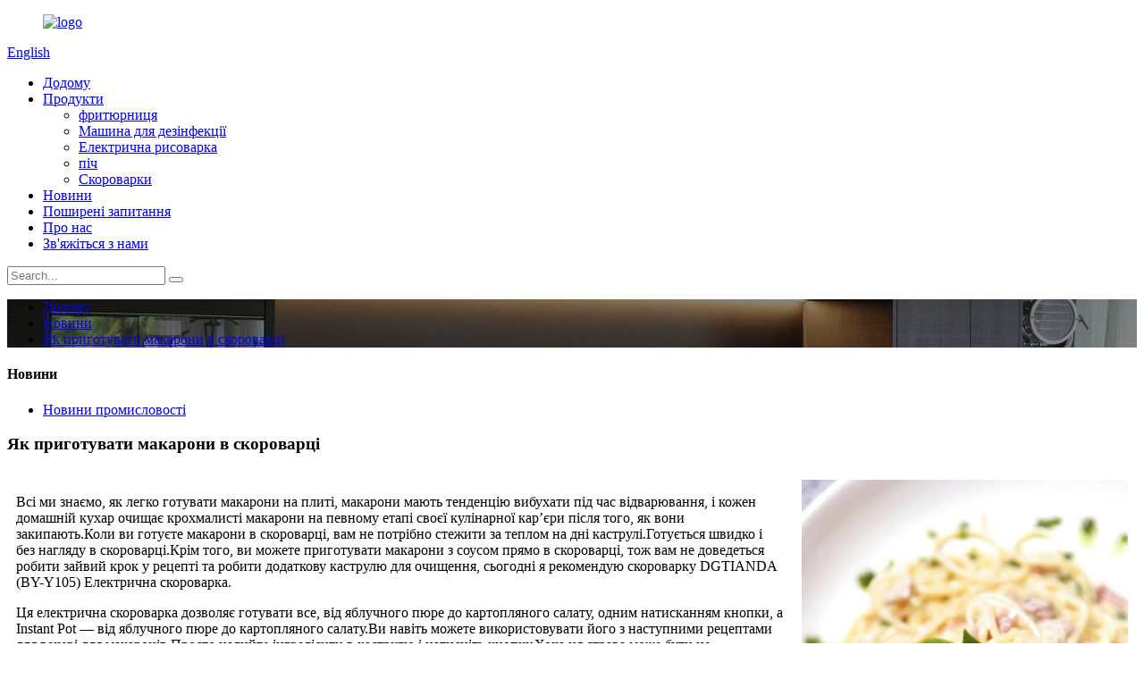

--- FILE ---
content_type: text/html
request_url: http://uk.fstiantai.com/news/how-to-cook-pasta-in-a-pressure-cooker/
body_size: 12807
content:
<!DOCTYPE html> <html dir="ltr" lang="uk"> <head> <meta http-equiv="Content-Type" content="text/html; charset=UTF-8" /> <title>Новини - Як приготувати макарони в скороварці</title> <meta name="viewport" content="width=device-width,initial-scale=1,minimum-scale=1,maximum-scale=1,user-scalable=no"> <link rel="apple-touch-icon-precomposed" href=""> <meta name="format-detection" content="telephone=no"> <meta name="apple-mobile-web-app-capable" content="yes"> <meta name="apple-mobile-web-app-status-bar-style" content="black"> <meta property="og:url" content="https://c956.goodao.net:443/news/how-to-cook-pasta-in-a-pressure-cooker/"/> <meta property="og:title" content="How to Cook Pasta in a Pressure Cooker"/> <meta property="og:description" content="We all know how easy it is to cook pasta on the stovetop, pasta tends to bubbling when boiled, and every home cook cleans up starchy pasta at some point in their culinary career after it boils. When you cook pasta in a pressure cooker, you don&#8217;t need to watch or monitor the heat in the bott..."/> <meta property="og:type" content="product"/> <meta property="og:site_name" content="https://c956.goodao.net/"/> <link href="//cdn.globalso.com/fstiantai/style/global/style.css" rel="stylesheet"> <link href="//cdn.globalso.com/fstiantai/style/public/public.css" rel="stylesheet"> <link href="https://cdncn.goodao.net/lite-yt-embed.css" rel="stylesheet"> <link rel="shortcut icon" href="//cdn.globalso.com/fstiantai/e7e1f7052.png" /> <meta name="author" content="gd-admin"/> <meta name="description" itemprop="description" content="Ми всі знаємо, як легко готувати макарони на плиті, макарони мають тенденцію вибухати під час відварювання, і кожен домашній кухар в певний момент очищає крохмалисті макарони." />  <link href="//cdn.globalso.com/hide_search.css" rel="stylesheet"/></head> <body> <div class="container"> <header class="index_web_head web_head">       <div class="layout">         <figure class="logo"><a href="/">                 <img src="//cdn.globalso.com/fstiantai/58c5aab4.png" alt="logo">                 </a></figure>         <div class="change-language ensemble">   <div class="change-language-info">     <div class="change-language-title medium-title">        <div class="language-flag language-flag-en"><a href="https://c956.goodao.net"><b class="country-flag"></b><span>English</span> </a></div>        <b class="language-icon"></b>      </div> 	<div class="change-language-cont sub-content">         <div class="empty"></div>     </div>   </div> </div> <!--theme207-->        <div class="nav_wrap">             <ul class="head_nav">         <li><a href="/">Додому</a></li> <li><a href="/products/">Продукти</a> <ul class="sub-menu"> 	<li><a href="/air-fryer/">фритюрниця</a></li> 	<li><a href="/disinfection-machine/">Машина для дезінфекції</a></li> 	<li><a href="/electric-rice-cooker-products/">Електрична рисоварка</a></li> 	<li><a href="/oven/">піч</a></li> 	<li><a href="/pressure-cooker-products/">Скороварки</a></li> </ul> </li> <li><a href="/news/">Новини</a></li> <li><a href="/faqs/">Поширені запитання</a></li> <li><a href="/about-us/">Про нас</a></li> <li><a href="/contact-us/">Зв&#39;яжіться з нами</a></li>       </ul>                    <div class="head-search">             <form  action="/index.php" method="get">         <input class="search-ipt" type="text" placeholder="Search..." name="s" id="s" />         <input type="hidden" name="cat" value="490"/>         <button class="search-btn" type="submit"  id="searchsubmit"></button>          <span id="btn-search"></span>       </form>                   </div>         </div>       </div>   </header><nav class="path_bar" style=" background-image:url(https://c956.goodao.net/style/global/img/demo/main_banner.jpg)">   <ul class="path_nav">     <li>        <a itemprop="breadcrumb" href="https://www.fstiantai.com">Додому</a></li><li> <a itemprop="breadcrumb" href="/news/">Новини</a> </li><li> <a href="#">Як приготувати макарони в скороварці</a>    </li>   </ul> </nav> <section class="web_main page_main">   <div class="layout">     <aside class="aside">   <section class="aside-wrap">     <section class="side-widget">     <div class="side-tit-bar">       <h4 class="side-tit">Новини</h4>     </div>     <ul class="side-cate">       <li class="current-menu-parent"><a href="/news_catalog/industry-news/">Новини промисловості</a></li>     </ul>   </section>     </section> </aside>    <section class="main">       <h1 class="page_title">Як приготувати макарони в скороварці</h1>       <article class="entry blog-article">                 <div class="fl-builder-content fl-builder-content-1261 fl-builder-content-primary fl-builder-global-templates-locked" data-post-id="1261"><div class="fl-row fl-row-full-width fl-row-bg-none fl-node-61e52a2faa5b8" data-node="61e52a2faa5b8"> 	<div class="fl-row-content-wrap"> 				<div class="fl-row-content fl-row-full-width fl-node-content"> 		 <div class="fl-col-group fl-node-61e52a497559d" data-node="61e52a497559d"> 			<div class="fl-col fl-node-61e52a4975756" data-node="61e52a4975756" style="width: 69.56%;"> 	<div class="fl-col-content fl-node-content"> 	<div class="fl-module fl-module-rich-text fl-node-61e52a2faa435" data-node="61e52a2faa435" data-animation-delay="0.0"> 	<div class="fl-module-content fl-node-content"> 		<div class="fl-rich-text"> 	<p>Всі ми знаємо, як легко готувати макарони на плиті, макарони мають тенденцію вибухати під час відварювання, і кожен домашній кухар очищає крохмалисті макарони на певному етапі своєї кулінарної кар’єри після того, як вони закипають.Коли ви готуєте макарони в скороварці, вам не потрібно стежити за теплом на дні каструлі.Готується швидко і без нагляду в скороварці.Крім того, ви можете приготувати макарони з соусом прямо в скороварці, тож вам не доведеться робити зайвий крок у рецепті та робити додаткову каструлю для очищення, сьогодні я рекомендую скороварку DGTIANDA (BY-Y105) Електрична скороварка.</p> <p>Ця електрична скороварка дозволяє готувати все, від яблучного пюре до картопляного салату, одним натисканням кнопки, а Instant Pot — від яблучного пюре до картопляного салату.Ви навіть можете використовувати його з наступними рецептами для вечері для макаронів.Просто налийте інгредієнти в каструлю і натисніть кнопку.Хоча ця страва може бути не традиційною чи справжньою, вона ідеальна, якщо ви хочете смачно поїсти менш ніж за 30 хвилин.Читайте далі, щоб приготувати цю швидку пасту в каструлі швидкого приготування.</p> </div>	</div> </div>	</div> </div>			<div class="fl-col fl-node-61e52a4cdaa36 fl-col-small" data-node="61e52a4cdaa36" style="width: 30.44%;"> 	<div class="fl-col-content fl-node-content"> 	<div class="fl-module fl-module-photo fl-node-61e52a9ba0206" data-node="61e52a9ba0206" data-animation-delay="0.0"> 	<div class="fl-module-content fl-node-content"> 		<div class="fl-photo fl-photo-align-center" itemscope itemtype="http://schema.org/ImageObject"> 	<div class="fl-photo-content fl-photo-img-jpg"> 				<img class="fl-photo-img wp-image-1264" src="//www.fstiantai.com/uploads/dcbe1c621.jpg" alt="How to Cook Pasta in a Pressure Cooker" itemprop="image"  /> 		     			</div> 	</div>	</div> </div>	</div> </div>	</div>  <div class="fl-col-group fl-node-61e52a2fab378" data-node="61e52a2fab378"> 			<div class="fl-col fl-node-61e52a2fab557" data-node="61e52a2fab557" style="width: 100%;"> 	<div class="fl-col-content fl-node-content"> 	<div class="fl-module fl-module-rich-text fl-node-61e52b16d5aee" data-node="61e52b16d5aee" data-animation-delay="0.0"> 	<div class="fl-module-content fl-node-content"> 		<div class="fl-rich-text"> 	<p>Що тобі потрібно:<br />миттєвий горщик<br />8 унцій макаронів<br />2 столові ложки оливкової олії<br />1/2 склянки нарізаної кубиками цибулі<br />2 чайні ложки подрібненого часнику<br />1 фунт індички або яловичини<br />1 чайна ложка солі<br />2 чайні ложки італійської приправи<br />1/4 чайної ложки чорного меленого перцю<br />2 склянки бульйону або води<br />24 унції макаронного соусу<br />14,5 унцій банки нарізаних кубиками помідорів<br />1. Додайте оливкову олію та цибулю в каструлю швидкого приготування.Встановіть «Соте» і готуйте 3 хвилини або до появи аромату.Додайте подрібнений часник і готуйте ще 30 секунд.</p> </div>	</div> </div><div class="fl-module fl-module-rich-text fl-node-61e52c7fba99b" data-node="61e52c7fba99b" data-animation-delay="0.0"> 	<div class="fl-module-content fl-node-content"> 		<div class="fl-rich-text"> 	<p><img class="alignnone size-full wp-image-1263" alt="2. Add ground meat. Cook for about 5 to 7 minutes, until browned and no longer pink. Cook the meat with a wooden spatula. When cooked, turn off the Instant Pot. Drain grease if needed. 3. Add 1/2 cup broth or water. Scrape the bottom of the pan with a wooden spoon or spatula; this will help keep the meat from burning and sticking to the pan.   4. Cut the spaghetti in half. Place in the pot and layer the noodles in a criss-cross pattern. This will help reduce clumping.   5.Add the rest of the soup or water, spaghetti sauce and canned tomatoes (with liquid). Pour these ingredients into the center of the pot. Again, this will minimize burning.  6.Press and eat until most, if not all, of the noodles are submerged.Do not stir the pasta.    6. Close the lid and seal the valve. Set to &quot;Pressure Cook&quot; for 8 minutes. It takes about 10 minutes for the Instant Pot to reach the correct pressure, and then it will start the countdown. The Instant Pot will beep 8 minutes after it's done. Use the quick release to relieve pressure. The Instant Pot will release a rapid flow of pressure, so make sure your face or hands are not near the valve." src="https://c956.goodao.net/uploads/83bd95b2.jpg" /></p> </div>	</div> </div>	</div> </div>	</div>  <div class="fl-col-group fl-node-61e52b655db98" data-node="61e52b655db98"> 			<div class="fl-col fl-node-61e52b655dd7e" data-node="61e52b655dd7e" style="width: 100%;"> 	<div class="fl-col-content fl-node-content"> 	<div class="fl-module fl-module-rich-text fl-node-61e52a3f892ff" data-node="61e52a3f892ff" data-animation-delay="0.0"> 	<div class="fl-module-content fl-node-content"> 		<div class="fl-rich-text"> 	<p>2. Додати фарш.Готуйте приблизно 5-7 хвилин, поки не підрум’яниться і не перестане рожеві.Готуйте м’ясо дерев’яною лопаткою.<br />Після приготування вимкніть Instant Pot.Злийте жир, якщо потрібно.<br />3. Додайте 1/2 склянки бульйону або води.Вискобліть дно каструлі дерев’яною ложкою або лопаткою;це допоможе м’ясу не підгоріти і не прилипати до сковороди.</p> </div>	</div> </div>	</div> </div>	</div>  <div class="fl-col-group fl-node-61e52b61867f5" data-node="61e52b61867f5"> 			<div class="fl-col fl-node-61e52b61869ea" data-node="61e52b61869ea" style="width: 100%;"> 	<div class="fl-col-content fl-node-content"> 	<div class="fl-module fl-module-rich-text fl-node-61e52b5df35c2" data-node="61e52b5df35c2" data-animation-delay="0.0"> 	<div class="fl-module-content fl-node-content"> 		<div class="fl-rich-text"> 	<p><img class="alignnone size-full wp-image-1263" alt="2. Add ground meat. Cook for about 5 to 7 minutes, until browned and no longer pink. Cook the meat with a wooden spatula. When cooked, turn off the Instant Pot. Drain grease if needed. 3. Add 1/2 cup broth or water. Scrape the bottom of the pan with a wooden spoon or spatula; this will help keep the meat from burning and sticking to the pan.   4. Cut the spaghetti in half. Place in the pot and layer the noodles in a criss-cross pattern. This will help reduce clumping.   5.Add the rest of the soup or water, spaghetti sauce and canned tomatoes (with liquid). Pour these ingredients into the center of the pot. Again, this will minimize burning.  6.Press and eat until most, if not all, of the noodles are submerged.Do not stir the pasta.    6. Close the lid and seal the valve. Set to &quot;Pressure Cook&quot; for 8 minutes. It takes about 10 minutes for the Instant Pot to reach the correct pressure, and then it will start the countdown. The Instant Pot will beep 8 minutes after it's done. Use the quick release to relieve pressure. The Instant Pot will release a rapid flow of pressure, so make sure your face or hands are not near the valve." src="https://c956.goodao.net/uploads/25fa18ea.jpg" /></p> </div>	</div> </div>	</div> </div>	</div>  <div class="fl-col-group fl-node-61e52b69d61ea" data-node="61e52b69d61ea"> 			<div class="fl-col fl-node-61e52b69d63db" data-node="61e52b69d63db" style="width: 100%;"> 	<div class="fl-col-content fl-node-content"> 	<div class="fl-module fl-module-rich-text fl-node-61e52b214f704" data-node="61e52b214f704" data-animation-delay="0.0"> 	<div class="fl-module-content fl-node-content"> 		<div class="fl-rich-text"> 	<p>4. Спагетті розрізати навпіл.Помістіть у горщик і шаруйте локшину хрест-навхрест.Це допоможе зменшити злипання.</p> </div>	</div> </div><div class="fl-module fl-module-rich-text fl-node-61e52bd56dc77" data-node="61e52bd56dc77" data-animation-delay="0.0"> 	<div class="fl-module-content fl-node-content"> 		<div class="fl-rich-text"> 	<p><img class="alignnone size-full wp-image-1263" alt="news" src="https://c956.goodao.net/uploads/6ea4250c.jpg" /></p> </div>	</div> </div>	</div> </div>	</div>  <div class="fl-col-group fl-node-61e52b6c4052e" data-node="61e52b6c4052e"> 			<div class="fl-col fl-node-61e52b6c4072e" data-node="61e52b6c4072e" style="width: 100%;"> 	<div class="fl-col-content fl-node-content"> 	<div class="fl-module fl-module-rich-text fl-node-61e52b2b05dd7" data-node="61e52b2b05dd7" data-animation-delay="0.0"> 	<div class="fl-module-content fl-node-content"> 		<div class="fl-rich-text"> 	<p>5.Додати решту супу або води, соус для спагетті та консервовані помідори (з рідиною).Висипте ці інгредієнти в центр каструлі.Знову ж таки, це мінімізує горіння.</p> <p>Натискайте і їжте, поки більшість, якщо не вся локшина не буде занурена. Не перемішуйте макарони.</p> </div>	</div> </div><div class="fl-module fl-module-rich-text fl-node-61e52bec94f2b" data-node="61e52bec94f2b" data-animation-delay="0.0"> 	<div class="fl-module-content fl-node-content"> 		<div class="fl-rich-text"> 	<p><img class="alignnone size-full wp-image-1263" alt="news" src="https://c956.goodao.net/uploads/12d3915d.jpg" /></p> </div>	</div> </div>	</div> </div>	</div>  <div class="fl-col-group fl-node-61e52b6f4bd36" data-node="61e52b6f4bd36"> 			<div class="fl-col fl-node-61e52b6f4bf54" data-node="61e52b6f4bf54" style="width: 100%;"> 	<div class="fl-col-content fl-node-content"> 	<div class="fl-module fl-module-rich-text fl-node-61e52b346a3c7" data-node="61e52b346a3c7" data-animation-delay="0.0"> 	<div class="fl-module-content fl-node-content"> 		<div class="fl-rich-text"> 	<p>6. Закрийте кришку та закрийте клапан.Встановіть «Готування під тиском» на 8 хвилин.Миттєвому горщику потрібно близько 10 хвилин, щоб досягти потрібного тиску, а потім почнеться зворотний відлік.<br />Instant Pot подасть звуковий сигнал через 8 хвилин після завершення.Використовуйте швидке звільнення, щоб зняти тиск.Instant Pot вивільняє швидкий потік тиску, тому переконайтеся, що ваше обличчя або руки не знаходяться біля клапана.</p> </div>	</div> </div><div class="fl-module fl-module-rich-text fl-node-61e52c1d3f398" data-node="61e52c1d3f398" data-animation-delay="0.0"> 	<div class="fl-module-content fl-node-content"> 		<div class="fl-rich-text"> 	<p><img class="alignnone size-full wp-image-1263" alt="news" src="https://c956.goodao.net/uploads/85eaf984.jpg" /></p> </div>	</div> </div>	</div> </div>	</div>  <div class="fl-col-group fl-node-61e52b71e1e50" data-node="61e52b71e1e50"> 			<div class="fl-col fl-node-61e52b71e205d" data-node="61e52b71e205d" style="width: 100%;"> 	<div class="fl-col-content fl-node-content"> 	<div class="fl-module fl-module-rich-text fl-node-61e52b3c14c6a" data-node="61e52b3c14c6a" data-animation-delay="0.0"> 	<div class="fl-module-content fl-node-content"> 		<div class="fl-rich-text"> 	<p>7. Як тільки тиск звільниться, увімкніть Instant Pot.Спагетті виглядають рідкими.це нормально!Закрийте Instant Pot.Перемішайте макарони і дайте їм настоятися 10 хвилин.Після охолодження соус загусне.</p> </div>	</div> </div><div class="fl-module fl-module-rich-text fl-node-61e52c30769aa" data-node="61e52c30769aa" data-animation-delay="0.0"> 	<div class="fl-module-content fl-node-content"> 		<div class="fl-rich-text"> 	<p><img class="alignnone size-full wp-image-1263" alt="news" src="https://c956.goodao.net/uploads/8bb760a1.jpg" /></p> </div>	</div> </div>	</div> </div>	</div>  <div class="fl-col-group fl-node-61e52b19ca356" data-node="61e52b19ca356"> 			<div class="fl-col fl-node-61e52b19ca51d" data-node="61e52b19ca51d" style="width: 100%;"> 	<div class="fl-col-content fl-node-content"> 	<div class="fl-module fl-module-rich-text fl-node-61e52b425e9fa" data-node="61e52b425e9fa" data-animation-delay="0.0"> 	<div class="fl-module-content fl-node-content"> 		<div class="fl-rich-text"> 	<p>Нарешті викладіть пасту на тарілку і насолоджуйтеся останніми смачними моментами</p> </div>	</div> </div>	</div> </div>	</div> 		</div> 	</div> </div></div>                <div class="clear"></div>         <hr>Час розміщення: 17 січня 2022 р<div class="addthis_sharing_toolbox"></div>                  <div class="clear"></div>       </article>     </section>   </div> </section> <footer class="web_footer">     <div class="index_title tit_anm">        <h2>ЗВ&#39;ЯЗАТИСЬ</h2>       <i class="line-1"></i>       <i class="line-2"></i>       <i class="line-3"></i>       <i class="line-4"></i>     </div>     <div class="layout">       <div class="foot_items">         <div class="wow fadeInLeftA foot_item foot_item_info" data-wow-delay=".1s">           <figure class="foot_logo"><a href="/">                 <img src="//cdn.globalso.com/fstiantai/58c5aab4.png" alt="logo">                 </a></figure>         </div>         <div class="wow fadeInLeftA foot_item foot_item_contact" data-wow-delay=".2s">           <h3 class="title">Мій рахунок</h3>           <p class="tit_desc">Менеджер з міжнародного відділу продажів: Белла Ванг</p>           <div class="foot_item_bd">             <address>             <ul>               <li class="foot_addr">Тел.: 86-0757-23279316</li>               <li class="foot_fax">Whatsapp: 86-18664257588</li>               <li class="foot_email">Електронна пошта:<a href="mailto:suliying2021@gmail.com" class="add_email12">suliying2021@gmail.com</a></li>             </ul>             </address>           </div>         </div>         <div class="wow fadeInLeftA foot_item foot_item_product" data-wow-delay=".3s">           <h3 class="title">Продукти</h3>           <div class="foot_item_bd">             <ul>                    <li><a href="/air-fryer/">фритюрниця</a></li> <li><a href="/disinfection-machine/">Машина для дезінфекції</a></li> <li><a href="/electric-rice-cooker-products/">Електрична рисоварка</a></li> <li><a href="/oven/">піч</a></li> <li><a href="/pressure-cooker-products/">Скороварки</a></li>              </ul>           </div>         </div>         <div class="wow fadeInLeftA foot_item foot_item_news" data-wow-delay=".4s">           <h3 class="title">Події</h3>           <div class="foot_item_bd">                       <div class="news_item">               <div class="item_time">17/01/22</div>               <h4 class="item_tit"><a href="/news/how-to-cook-pasta-in-a-pressure-cooker/">Як приготувати макарони в скороварці</a></h4>               <div class="item_dots">......</div>               <div class="item_more"><a href="/news/how-to-cook-pasta-in-a-pressure-cooker/">Переглянути більше+</a></div>             </div>                       </div>         </div>       </div>     </div>     <div class="foot_bar">       <ul class="foot_sns">                 <li><a target="_blank" href="https://twitter.com/SuSuliying2021"><img src="//cdn.globalso.com/fstiantai/412f3928.png" alt="sns01"></a></li>                 <li><a target="_blank" href="https://www.facebook.com/profile.php?id=100077003530567"><img src="//cdn.globalso.com/fstiantai/7189078c.png" alt="sns02"></a></li>                 <li><a target="_blank" href="https://www.linkedin.cn/injobs/in/lisa-su-ba0a3b22a"><img src="//cdn.globalso.com/fstiantai/2c607e08.png" alt="linkedin-fill"></a></li>                 <li><a target="_blank" href="https://www.youtube.com/channel/UCmOo-SvztYrr4W_jogC-JnA"><img src="//cdn.globalso.com/fstiantai/400f8e40.png" alt="sns04"></a></li>               </ul>       <div class="copyright">© Авторське право  20102022 : Усі права захищено.<script type="text/javascript" src="//www.globalso.site/livechat.js"></script>                                     </div>     </div>   </footer> <aside class="scrollsidebar" id="scrollsidebar">   <div class="side_content">     <div class="side_list">       <header class="hd"><img src="//cdn.goodao.net/title_pic.png" alt="Online Inuiry"/></header>       <div class="cont">         <li><a class="email" href="javascript:" onclick="showMsgPop();">Відправити лист</a></li>                                       </div>                   <div class="side_title"><a  class="close_btn"><span>x</span></a></div>     </div>   </div>   <div class="show_btn"></div> </aside> <div class="inquiry-pop-bd">   <div class="inquiry-pop"> <i class="ico-close-pop" onclick="hideMsgPop();"></i>      <script type="text/javascript" src="//www.globalso.site/form.js"></script>    </div> </div> </div>  <script type="text/javascript" src="//cdn.globalso.com/fstiantai/style/global/js/jquery.min.js"></script>  <script type="text/javascript" src="//cdn.globalso.com/fstiantai/style/global/js/common.js"></script> <script type="text/javascript" src="//cdn.globalso.com/fstiantai/style/public/public.js"></script> <script src="https://cdncn.goodao.net/lite-yt-embed.js"></script> <!--[if lt IE 9]> <script src="//cdn.globalso.com/fstiantai/style/global/js/html5.js"></script> <![endif]--> <script>
function getCookie(name) {
    var arg = name + "=";
    var alen = arg.length;
    var clen = document.cookie.length;
    var i = 0;
    while (i < clen) {
        var j = i + alen;
        if (document.cookie.substring(i, j) == arg) return getCookieVal(j);
        i = document.cookie.indexOf(" ", i) + 1;
        if (i == 0) break;
    }
    return null;
}
function setCookie(name, value) {
    var expDate = new Date();
    var argv = setCookie.arguments;
    var argc = setCookie.arguments.length;
    var expires = (argc > 2) ? argv[2] : null;
    var path = (argc > 3) ? argv[3] : null;
    var domain = (argc > 4) ? argv[4] : null;
    var secure = (argc > 5) ? argv[5] : false;
    if (expires != null) {
        expDate.setTime(expDate.getTime() + expires);
    }
    document.cookie = name + "=" + escape(value) + ((expires == null) ? "": ("; expires=" + expDate.toUTCString())) + ((path == null) ? "": ("; path=" + path)) + ((domain == null) ? "": ("; domain=" + domain)) + ((secure == true) ? "; secure": "");
}
function getCookieVal(offset) {
    var endstr = document.cookie.indexOf(";", offset);
    if (endstr == -1) endstr = document.cookie.length;
    return unescape(document.cookie.substring(offset, endstr));
}
var firstshow = 0;
var cfstatshowcookie = getCookie('easyiit_stats');
if (cfstatshowcookie != 1) {
    a = new Date();
    h = a.getHours();
    m = a.getMinutes();
    s = a.getSeconds();
    sparetime = 1000 * 60 * 60 * 24 * 1 - (h * 3600 + m * 60 + s) * 1000 - 1;
    setCookie('easyiit_stats', 1, sparetime, '/');
    firstshow = 1;
}
if (!navigator.cookieEnabled) {
    firstshow = 0;
}
var referrer = escape(document.referrer);
var currweb = escape(location.href);
var screenwidth = screen.width;
var screenheight = screen.height;
var screencolordepth = screen.colorDepth;
$(function($){
   $.get("https://c956.goodao.net/statistic.php", { action:'stats_init', assort:0, referrer:referrer, currweb:currweb , firstshow:firstshow ,screenwidth:screenwidth, screenheight: screenheight, screencolordepth: screencolordepth, ranstr: Math.random()},function(data){}, "json");
			
});
</script>   <script type="text/javascript">

if(typeof jQuery == 'undefined' || typeof jQuery.fn.on == 'undefined') {
	document.write('<script src="https://c956.goodao.net/wp-content/plugins/bb-plugin/js/jquery.js"><\/script>');
	document.write('<script src="https://c956.goodao.net/wp-content/plugins/bb-plugin/js/jquery.migrate.min.js"><\/script>');
}

</script><ul class="prisna-wp-translate-seo" id="prisna-translator-seo"><li class="language-flag language-flag-en"><a href="https://www.fstiantai.com/news/how-to-cook-pasta-in-a-pressure-cooker/" title="English" target="_blank"><b class="country-flag"></b><span>English</span></a></li><li class="language-flag language-flag-fr"><a href="http://fr.fstiantai.com/news/how-to-cook-pasta-in-a-pressure-cooker/" title="French" target="_blank"><b class="country-flag"></b><span>French</span></a></li><li class="language-flag language-flag-de"><a href="http://de.fstiantai.com/news/how-to-cook-pasta-in-a-pressure-cooker/" title="German" target="_blank"><b class="country-flag"></b><span>German</span></a></li><li class="language-flag language-flag-pt"><a href="http://pt.fstiantai.com/news/how-to-cook-pasta-in-a-pressure-cooker/" title="Portuguese" target="_blank"><b class="country-flag"></b><span>Portuguese</span></a></li><li class="language-flag language-flag-es"><a href="http://es.fstiantai.com/news/how-to-cook-pasta-in-a-pressure-cooker/" title="Spanish" target="_blank"><b class="country-flag"></b><span>Spanish</span></a></li><li class="language-flag language-flag-ru"><a href="http://ru.fstiantai.com/news/how-to-cook-pasta-in-a-pressure-cooker/" title="Russian" target="_blank"><b class="country-flag"></b><span>Russian</span></a></li><li class="language-flag language-flag-ja"><a href="http://ja.fstiantai.com/news/how-to-cook-pasta-in-a-pressure-cooker/" title="Japanese" target="_blank"><b class="country-flag"></b><span>Japanese</span></a></li><li class="language-flag language-flag-ko"><a href="http://ko.fstiantai.com/news/how-to-cook-pasta-in-a-pressure-cooker/" title="Korean" target="_blank"><b class="country-flag"></b><span>Korean</span></a></li><li class="language-flag language-flag-ar"><a href="http://ar.fstiantai.com/news/how-to-cook-pasta-in-a-pressure-cooker/" title="Arabic" target="_blank"><b class="country-flag"></b><span>Arabic</span></a></li><li class="language-flag language-flag-ga"><a href="http://ga.fstiantai.com/news/how-to-cook-pasta-in-a-pressure-cooker/" title="Irish" target="_blank"><b class="country-flag"></b><span>Irish</span></a></li><li class="language-flag language-flag-el"><a href="http://el.fstiantai.com/news/how-to-cook-pasta-in-a-pressure-cooker/" title="Greek" target="_blank"><b class="country-flag"></b><span>Greek</span></a></li><li class="language-flag language-flag-tr"><a href="http://tr.fstiantai.com/news/how-to-cook-pasta-in-a-pressure-cooker/" title="Turkish" target="_blank"><b class="country-flag"></b><span>Turkish</span></a></li><li class="language-flag language-flag-it"><a href="http://it.fstiantai.com/news/how-to-cook-pasta-in-a-pressure-cooker/" title="Italian" target="_blank"><b class="country-flag"></b><span>Italian</span></a></li><li class="language-flag language-flag-da"><a href="http://da.fstiantai.com/news/how-to-cook-pasta-in-a-pressure-cooker/" title="Danish" target="_blank"><b class="country-flag"></b><span>Danish</span></a></li><li class="language-flag language-flag-ro"><a href="http://ro.fstiantai.com/news/how-to-cook-pasta-in-a-pressure-cooker/" title="Romanian" target="_blank"><b class="country-flag"></b><span>Romanian</span></a></li><li class="language-flag language-flag-id"><a href="http://id.fstiantai.com/news/how-to-cook-pasta-in-a-pressure-cooker/" title="Indonesian" target="_blank"><b class="country-flag"></b><span>Indonesian</span></a></li><li class="language-flag language-flag-cs"><a href="http://cs.fstiantai.com/news/how-to-cook-pasta-in-a-pressure-cooker/" title="Czech" target="_blank"><b class="country-flag"></b><span>Czech</span></a></li><li class="language-flag language-flag-af"><a href="http://af.fstiantai.com/news/how-to-cook-pasta-in-a-pressure-cooker/" title="Afrikaans" target="_blank"><b class="country-flag"></b><span>Afrikaans</span></a></li><li class="language-flag language-flag-sv"><a href="http://sv.fstiantai.com/news/how-to-cook-pasta-in-a-pressure-cooker/" title="Swedish" target="_blank"><b class="country-flag"></b><span>Swedish</span></a></li><li class="language-flag language-flag-pl"><a href="http://pl.fstiantai.com/news/how-to-cook-pasta-in-a-pressure-cooker/" title="Polish" target="_blank"><b class="country-flag"></b><span>Polish</span></a></li><li class="language-flag language-flag-eu"><a href="http://eu.fstiantai.com/news/how-to-cook-pasta-in-a-pressure-cooker/" title="Basque" target="_blank"><b class="country-flag"></b><span>Basque</span></a></li><li class="language-flag language-flag-ca"><a href="http://ca.fstiantai.com/news/how-to-cook-pasta-in-a-pressure-cooker/" title="Catalan" target="_blank"><b class="country-flag"></b><span>Catalan</span></a></li><li class="language-flag language-flag-eo"><a href="http://eo.fstiantai.com/news/how-to-cook-pasta-in-a-pressure-cooker/" title="Esperanto" target="_blank"><b class="country-flag"></b><span>Esperanto</span></a></li><li class="language-flag language-flag-hi"><a href="http://hi.fstiantai.com/news/how-to-cook-pasta-in-a-pressure-cooker/" title="Hindi" target="_blank"><b class="country-flag"></b><span>Hindi</span></a></li><li class="language-flag language-flag-lo"><a href="http://lo.fstiantai.com/news/how-to-cook-pasta-in-a-pressure-cooker/" title="Lao" target="_blank"><b class="country-flag"></b><span>Lao</span></a></li><li class="language-flag language-flag-sq"><a href="http://sq.fstiantai.com/news/how-to-cook-pasta-in-a-pressure-cooker/" title="Albanian" target="_blank"><b class="country-flag"></b><span>Albanian</span></a></li><li class="language-flag language-flag-am"><a href="http://am.fstiantai.com/news/how-to-cook-pasta-in-a-pressure-cooker/" title="Amharic" target="_blank"><b class="country-flag"></b><span>Amharic</span></a></li><li class="language-flag language-flag-hy"><a href="http://hy.fstiantai.com/news/how-to-cook-pasta-in-a-pressure-cooker/" title="Armenian" target="_blank"><b class="country-flag"></b><span>Armenian</span></a></li><li class="language-flag language-flag-az"><a href="http://az.fstiantai.com/news/how-to-cook-pasta-in-a-pressure-cooker/" title="Azerbaijani" target="_blank"><b class="country-flag"></b><span>Azerbaijani</span></a></li><li class="language-flag language-flag-be"><a href="http://be.fstiantai.com/news/how-to-cook-pasta-in-a-pressure-cooker/" title="Belarusian" target="_blank"><b class="country-flag"></b><span>Belarusian</span></a></li><li class="language-flag language-flag-bn"><a href="http://bn.fstiantai.com/news/how-to-cook-pasta-in-a-pressure-cooker/" title="Bengali" target="_blank"><b class="country-flag"></b><span>Bengali</span></a></li><li class="language-flag language-flag-bs"><a href="http://bs.fstiantai.com/news/how-to-cook-pasta-in-a-pressure-cooker/" title="Bosnian" target="_blank"><b class="country-flag"></b><span>Bosnian</span></a></li><li class="language-flag language-flag-bg"><a href="http://bg.fstiantai.com/news/how-to-cook-pasta-in-a-pressure-cooker/" title="Bulgarian" target="_blank"><b class="country-flag"></b><span>Bulgarian</span></a></li><li class="language-flag language-flag-ceb"><a href="http://ceb.fstiantai.com/news/how-to-cook-pasta-in-a-pressure-cooker/" title="Cebuano" target="_blank"><b class="country-flag"></b><span>Cebuano</span></a></li><li class="language-flag language-flag-ny"><a href="http://ny.fstiantai.com/news/how-to-cook-pasta-in-a-pressure-cooker/" title="Chichewa" target="_blank"><b class="country-flag"></b><span>Chichewa</span></a></li><li class="language-flag language-flag-co"><a href="http://co.fstiantai.com/news/how-to-cook-pasta-in-a-pressure-cooker/" title="Corsican" target="_blank"><b class="country-flag"></b><span>Corsican</span></a></li><li class="language-flag language-flag-hr"><a href="http://hr.fstiantai.com/news/how-to-cook-pasta-in-a-pressure-cooker/" title="Croatian" target="_blank"><b class="country-flag"></b><span>Croatian</span></a></li><li class="language-flag language-flag-nl"><a href="http://nl.fstiantai.com/news/how-to-cook-pasta-in-a-pressure-cooker/" title="Dutch" target="_blank"><b class="country-flag"></b><span>Dutch</span></a></li><li class="language-flag language-flag-et"><a href="http://et.fstiantai.com/news/how-to-cook-pasta-in-a-pressure-cooker/" title="Estonian" target="_blank"><b class="country-flag"></b><span>Estonian</span></a></li><li class="language-flag language-flag-tl"><a href="http://tl.fstiantai.com/news/how-to-cook-pasta-in-a-pressure-cooker/" title="Filipino" target="_blank"><b class="country-flag"></b><span>Filipino</span></a></li><li class="language-flag language-flag-fi"><a href="http://fi.fstiantai.com/news/how-to-cook-pasta-in-a-pressure-cooker/" title="Finnish" target="_blank"><b class="country-flag"></b><span>Finnish</span></a></li><li class="language-flag language-flag-fy"><a href="http://fy.fstiantai.com/news/how-to-cook-pasta-in-a-pressure-cooker/" title="Frisian" target="_blank"><b class="country-flag"></b><span>Frisian</span></a></li><li class="language-flag language-flag-gl"><a href="http://gl.fstiantai.com/news/how-to-cook-pasta-in-a-pressure-cooker/" title="Galician" target="_blank"><b class="country-flag"></b><span>Galician</span></a></li><li class="language-flag language-flag-ka"><a href="http://ka.fstiantai.com/news/how-to-cook-pasta-in-a-pressure-cooker/" title="Georgian" target="_blank"><b class="country-flag"></b><span>Georgian</span></a></li><li class="language-flag language-flag-gu"><a href="http://gu.fstiantai.com/news/how-to-cook-pasta-in-a-pressure-cooker/" title="Gujarati" target="_blank"><b class="country-flag"></b><span>Gujarati</span></a></li><li class="language-flag language-flag-ht"><a href="http://ht.fstiantai.com/news/how-to-cook-pasta-in-a-pressure-cooker/" title="Haitian" target="_blank"><b class="country-flag"></b><span>Haitian</span></a></li><li class="language-flag language-flag-ha"><a href="http://ha.fstiantai.com/news/how-to-cook-pasta-in-a-pressure-cooker/" title="Hausa" target="_blank"><b class="country-flag"></b><span>Hausa</span></a></li><li class="language-flag language-flag-haw"><a href="http://haw.fstiantai.com/news/how-to-cook-pasta-in-a-pressure-cooker/" title="Hawaiian" target="_blank"><b class="country-flag"></b><span>Hawaiian</span></a></li><li class="language-flag language-flag-iw"><a href="http://iw.fstiantai.com/news/how-to-cook-pasta-in-a-pressure-cooker/" title="Hebrew" target="_blank"><b class="country-flag"></b><span>Hebrew</span></a></li><li class="language-flag language-flag-hmn"><a href="http://hmn.fstiantai.com/news/how-to-cook-pasta-in-a-pressure-cooker/" title="Hmong" target="_blank"><b class="country-flag"></b><span>Hmong</span></a></li><li class="language-flag language-flag-hu"><a href="http://hu.fstiantai.com/news/how-to-cook-pasta-in-a-pressure-cooker/" title="Hungarian" target="_blank"><b class="country-flag"></b><span>Hungarian</span></a></li><li class="language-flag language-flag-is"><a href="http://is.fstiantai.com/news/how-to-cook-pasta-in-a-pressure-cooker/" title="Icelandic" target="_blank"><b class="country-flag"></b><span>Icelandic</span></a></li><li class="language-flag language-flag-ig"><a href="http://ig.fstiantai.com/news/how-to-cook-pasta-in-a-pressure-cooker/" title="Igbo" target="_blank"><b class="country-flag"></b><span>Igbo</span></a></li><li class="language-flag language-flag-jw"><a href="http://jw.fstiantai.com/news/how-to-cook-pasta-in-a-pressure-cooker/" title="Javanese" target="_blank"><b class="country-flag"></b><span>Javanese</span></a></li><li class="language-flag language-flag-kn"><a href="http://kn.fstiantai.com/news/how-to-cook-pasta-in-a-pressure-cooker/" title="Kannada" target="_blank"><b class="country-flag"></b><span>Kannada</span></a></li><li class="language-flag language-flag-kk"><a href="http://kk.fstiantai.com/news/how-to-cook-pasta-in-a-pressure-cooker/" title="Kazakh" target="_blank"><b class="country-flag"></b><span>Kazakh</span></a></li><li class="language-flag language-flag-km"><a href="http://km.fstiantai.com/news/how-to-cook-pasta-in-a-pressure-cooker/" title="Khmer" target="_blank"><b class="country-flag"></b><span>Khmer</span></a></li><li class="language-flag language-flag-ku"><a href="http://ku.fstiantai.com/news/how-to-cook-pasta-in-a-pressure-cooker/" title="Kurdish" target="_blank"><b class="country-flag"></b><span>Kurdish</span></a></li><li class="language-flag language-flag-ky"><a href="http://ky.fstiantai.com/news/how-to-cook-pasta-in-a-pressure-cooker/" title="Kyrgyz" target="_blank"><b class="country-flag"></b><span>Kyrgyz</span></a></li><li class="language-flag language-flag-la"><a href="http://la.fstiantai.com/news/how-to-cook-pasta-in-a-pressure-cooker/" title="Latin" target="_blank"><b class="country-flag"></b><span>Latin</span></a></li><li class="language-flag language-flag-lv"><a href="http://lv.fstiantai.com/news/how-to-cook-pasta-in-a-pressure-cooker/" title="Latvian" target="_blank"><b class="country-flag"></b><span>Latvian</span></a></li><li class="language-flag language-flag-lt"><a href="http://lt.fstiantai.com/news/how-to-cook-pasta-in-a-pressure-cooker/" title="Lithuanian" target="_blank"><b class="country-flag"></b><span>Lithuanian</span></a></li><li class="language-flag language-flag-lb"><a href="http://lb.fstiantai.com/news/how-to-cook-pasta-in-a-pressure-cooker/" title="Luxembou.." target="_blank"><b class="country-flag"></b><span>Luxembou..</span></a></li><li class="language-flag language-flag-mk"><a href="http://mk.fstiantai.com/news/how-to-cook-pasta-in-a-pressure-cooker/" title="Macedonian" target="_blank"><b class="country-flag"></b><span>Macedonian</span></a></li><li class="language-flag language-flag-mg"><a href="http://mg.fstiantai.com/news/how-to-cook-pasta-in-a-pressure-cooker/" title="Malagasy" target="_blank"><b class="country-flag"></b><span>Malagasy</span></a></li><li class="language-flag language-flag-ms"><a href="http://ms.fstiantai.com/news/how-to-cook-pasta-in-a-pressure-cooker/" title="Malay" target="_blank"><b class="country-flag"></b><span>Malay</span></a></li><li class="language-flag language-flag-ml"><a href="http://ml.fstiantai.com/news/how-to-cook-pasta-in-a-pressure-cooker/" title="Malayalam" target="_blank"><b class="country-flag"></b><span>Malayalam</span></a></li><li class="language-flag language-flag-mt"><a href="http://mt.fstiantai.com/news/how-to-cook-pasta-in-a-pressure-cooker/" title="Maltese" target="_blank"><b class="country-flag"></b><span>Maltese</span></a></li><li class="language-flag language-flag-mi"><a href="http://mi.fstiantai.com/news/how-to-cook-pasta-in-a-pressure-cooker/" title="Maori" target="_blank"><b class="country-flag"></b><span>Maori</span></a></li><li class="language-flag language-flag-mr"><a href="http://mr.fstiantai.com/news/how-to-cook-pasta-in-a-pressure-cooker/" title="Marathi" target="_blank"><b class="country-flag"></b><span>Marathi</span></a></li><li class="language-flag language-flag-mn"><a href="http://mn.fstiantai.com/news/how-to-cook-pasta-in-a-pressure-cooker/" title="Mongolian" target="_blank"><b class="country-flag"></b><span>Mongolian</span></a></li><li class="language-flag language-flag-my"><a href="http://my.fstiantai.com/news/how-to-cook-pasta-in-a-pressure-cooker/" title="Burmese" target="_blank"><b class="country-flag"></b><span>Burmese</span></a></li><li class="language-flag language-flag-ne"><a href="http://ne.fstiantai.com/news/how-to-cook-pasta-in-a-pressure-cooker/" title="Nepali" target="_blank"><b class="country-flag"></b><span>Nepali</span></a></li><li class="language-flag language-flag-no"><a href="http://no.fstiantai.com/news/how-to-cook-pasta-in-a-pressure-cooker/" title="Norwegian" target="_blank"><b class="country-flag"></b><span>Norwegian</span></a></li><li class="language-flag language-flag-ps"><a href="http://ps.fstiantai.com/news/how-to-cook-pasta-in-a-pressure-cooker/" title="Pashto" target="_blank"><b class="country-flag"></b><span>Pashto</span></a></li><li class="language-flag language-flag-fa"><a href="http://fa.fstiantai.com/news/how-to-cook-pasta-in-a-pressure-cooker/" title="Persian" target="_blank"><b class="country-flag"></b><span>Persian</span></a></li><li class="language-flag language-flag-pa"><a href="http://pa.fstiantai.com/news/how-to-cook-pasta-in-a-pressure-cooker/" title="Punjabi" target="_blank"><b class="country-flag"></b><span>Punjabi</span></a></li><li class="language-flag language-flag-sr"><a href="http://sr.fstiantai.com/news/how-to-cook-pasta-in-a-pressure-cooker/" title="Serbian" target="_blank"><b class="country-flag"></b><span>Serbian</span></a></li><li class="language-flag language-flag-st"><a href="http://st.fstiantai.com/news/how-to-cook-pasta-in-a-pressure-cooker/" title="Sesotho" target="_blank"><b class="country-flag"></b><span>Sesotho</span></a></li><li class="language-flag language-flag-si"><a href="http://si.fstiantai.com/news/how-to-cook-pasta-in-a-pressure-cooker/" title="Sinhala" target="_blank"><b class="country-flag"></b><span>Sinhala</span></a></li><li class="language-flag language-flag-sk"><a href="http://sk.fstiantai.com/news/how-to-cook-pasta-in-a-pressure-cooker/" title="Slovak" target="_blank"><b class="country-flag"></b><span>Slovak</span></a></li><li class="language-flag language-flag-sl"><a href="http://sl.fstiantai.com/news/how-to-cook-pasta-in-a-pressure-cooker/" title="Slovenian" target="_blank"><b class="country-flag"></b><span>Slovenian</span></a></li><li class="language-flag language-flag-so"><a href="http://so.fstiantai.com/news/how-to-cook-pasta-in-a-pressure-cooker/" title="Somali" target="_blank"><b class="country-flag"></b><span>Somali</span></a></li><li class="language-flag language-flag-sm"><a href="http://sm.fstiantai.com/news/how-to-cook-pasta-in-a-pressure-cooker/" title="Samoan" target="_blank"><b class="country-flag"></b><span>Samoan</span></a></li><li class="language-flag language-flag-gd"><a href="http://gd.fstiantai.com/news/how-to-cook-pasta-in-a-pressure-cooker/" title="Scots Gaelic" target="_blank"><b class="country-flag"></b><span>Scots Gaelic</span></a></li><li class="language-flag language-flag-sn"><a href="http://sn.fstiantai.com/news/how-to-cook-pasta-in-a-pressure-cooker/" title="Shona" target="_blank"><b class="country-flag"></b><span>Shona</span></a></li><li class="language-flag language-flag-sd"><a href="http://sd.fstiantai.com/news/how-to-cook-pasta-in-a-pressure-cooker/" title="Sindhi" target="_blank"><b class="country-flag"></b><span>Sindhi</span></a></li><li class="language-flag language-flag-su"><a href="http://su.fstiantai.com/news/how-to-cook-pasta-in-a-pressure-cooker/" title="Sundanese" target="_blank"><b class="country-flag"></b><span>Sundanese</span></a></li><li class="language-flag language-flag-sw"><a href="http://sw.fstiantai.com/news/how-to-cook-pasta-in-a-pressure-cooker/" title="Swahili" target="_blank"><b class="country-flag"></b><span>Swahili</span></a></li><li class="language-flag language-flag-tg"><a href="http://tg.fstiantai.com/news/how-to-cook-pasta-in-a-pressure-cooker/" title="Tajik" target="_blank"><b class="country-flag"></b><span>Tajik</span></a></li><li class="language-flag language-flag-ta"><a href="http://ta.fstiantai.com/news/how-to-cook-pasta-in-a-pressure-cooker/" title="Tamil" target="_blank"><b class="country-flag"></b><span>Tamil</span></a></li><li class="language-flag language-flag-te"><a href="http://te.fstiantai.com/news/how-to-cook-pasta-in-a-pressure-cooker/" title="Telugu" target="_blank"><b class="country-flag"></b><span>Telugu</span></a></li><li class="language-flag language-flag-th"><a href="http://th.fstiantai.com/news/how-to-cook-pasta-in-a-pressure-cooker/" title="Thai" target="_blank"><b class="country-flag"></b><span>Thai</span></a></li><li class="language-flag language-flag-uk"><a href="http://uk.fstiantai.com/news/how-to-cook-pasta-in-a-pressure-cooker/" title="Ukrainian" target="_blank"><b class="country-flag"></b><span>Ukrainian</span></a></li><li class="language-flag language-flag-ur"><a href="http://ur.fstiantai.com/news/how-to-cook-pasta-in-a-pressure-cooker/" title="Urdu" target="_blank"><b class="country-flag"></b><span>Urdu</span></a></li><li class="language-flag language-flag-uz"><a href="http://uz.fstiantai.com/news/how-to-cook-pasta-in-a-pressure-cooker/" title="Uzbek" target="_blank"><b class="country-flag"></b><span>Uzbek</span></a></li><li class="language-flag language-flag-vi"><a href="http://vi.fstiantai.com/news/how-to-cook-pasta-in-a-pressure-cooker/" title="Vietnamese" target="_blank"><b class="country-flag"></b><span>Vietnamese</span></a></li><li class="language-flag language-flag-cy"><a href="http://cy.fstiantai.com/news/how-to-cook-pasta-in-a-pressure-cooker/" title="Welsh" target="_blank"><b class="country-flag"></b><span>Welsh</span></a></li><li class="language-flag language-flag-xh"><a href="http://xh.fstiantai.com/news/how-to-cook-pasta-in-a-pressure-cooker/" title="Xhosa" target="_blank"><b class="country-flag"></b><span>Xhosa</span></a></li><li class="language-flag language-flag-yi"><a href="http://yi.fstiantai.com/news/how-to-cook-pasta-in-a-pressure-cooker/" title="Yiddish" target="_blank"><b class="country-flag"></b><span>Yiddish</span></a></li><li class="language-flag language-flag-yo"><a href="http://yo.fstiantai.com/news/how-to-cook-pasta-in-a-pressure-cooker/" title="Yoruba" target="_blank"><b class="country-flag"></b><span>Yoruba</span></a></li><li class="language-flag language-flag-zu"><a href="http://zu.fstiantai.com/news/how-to-cook-pasta-in-a-pressure-cooker/" title="Zulu" target="_blank"><b class="country-flag"></b><span>Zulu</span></a></li><li class="language-flag language-flag-rw"><a href="http://rw.fstiantai.com/news/how-to-cook-pasta-in-a-pressure-cooker/" title="Kinyarwanda" target="_blank"><b class="country-flag"></b><span>Kinyarwanda</span></a></li><li class="language-flag language-flag-tt"><a href="http://tt.fstiantai.com/news/how-to-cook-pasta-in-a-pressure-cooker/" title="Tatar" target="_blank"><b class="country-flag"></b><span>Tatar</span></a></li><li class="language-flag language-flag-or"><a href="http://or.fstiantai.com/news/how-to-cook-pasta-in-a-pressure-cooker/" title="Oriya" target="_blank"><b class="country-flag"></b><span>Oriya</span></a></li><li class="language-flag language-flag-tk"><a href="http://tk.fstiantai.com/news/how-to-cook-pasta-in-a-pressure-cooker/" title="Turkmen" target="_blank"><b class="country-flag"></b><span>Turkmen</span></a></li><li class="language-flag language-flag-ug"><a href="http://ug.fstiantai.com/news/how-to-cook-pasta-in-a-pressure-cooker/" title="Uyghur" target="_blank"><b class="country-flag"></b><span>Uyghur</span></a></li></ul><link rel='stylesheet' id='fl-builder-layout-1261-css'  href='https://c956.goodao.net/uploads/bb-plugin/cache/1261-layout.css?ver=22553cbcce875b1ecf199c67c2d22bc9' type='text/css' media='all' /> <script type='text/javascript' src='https://c956.goodao.net/wp-includes/js/jquery/jquery.js?ver=1.10.2'></script> <script type='text/javascript' src='https://c956.goodao.net/wp-includes/js/jquery/jquery-migrate.min.js?ver=1.2.1'></script> <script type='text/javascript' src='https://c956.goodao.net/uploads/bb-plugin/cache/1261-layout.js?ver=22553cbcce875b1ecf199c67c2d22bc9'></script> <script type="text/javascript" src="//cdn.goodao.net/style/js/translator-dropdown.js?ver=1.11"></script><script type="text/javascript">/*<![CDATA[*/var _prisna_translate=_prisna_translate||{languages:["en","fr","es","de","ru","ar","ko","ja","it","pt","ga","da","id","tr","sv","ro","pl","cs","eu","ca","eo","hi","el","ms","sr","sw","th","vi","cy","sk","lv","mt","hu","gl","gu","et","bn","sq","be","nl","tl","is","ht","lt","no","sl","ta","uk","yi","ur","te","fa","mk","kn","iw","fi","hr","bg","az","ka","af","st","si","so","su","tg","uz","yo","zu","pa","jw","kk","km","ceb","ny","lo","la","mg","ml","mi","mn","mr","my","ne","ig","hmn","ha","bs","hy","zh-TW","zh-CN","am","fy","co","ku","ps","lb","ky","sm","gd","sn","sd","xh","haw"],scrollBarLanguages:"15",flags:false,shortNames:true,targetSelector:"body,title",locationWidget:false,location:".transall",translateAttributes:true,translateTitleAttribute:true,translateAltAttribute:true,translatePlaceholderAttribute:true,translateMetaTags:"keywords,description,og:title,og:description,og:locale,og:url",localStorage:true,localStorageExpires:"1",backgroundColor:"transparent",fontColor:"transparent",nativeLanguagesNames:{"id":"Bahasa Indonesia","bs":"\u0431\u043e\u0441\u0430\u043d\u0441\u043a\u0438","my":"\u1019\u103c\u1014\u103a\u1019\u102c\u1018\u102c\u101e\u102c","kk":"\u049a\u0430\u0437\u0430\u049b","km":"\u1797\u17b6\u179f\u17b6\u1781\u17d2\u1798\u17c2\u179a","lo":"\u0e9e\u0eb2\u0eaa\u0eb2\u0ea5\u0eb2\u0ea7","mn":"\u041c\u043e\u043d\u0433\u043e\u043b \u0445\u044d\u043b","tg":"\u0422\u043e\u04b7\u0438\u043a\u04e3","ca":"Catal\u00e0","uz":"O\u02bbzbekcha","yo":"\u00c8d\u00e8 Yor\u00f9b\u00e1","si":"\u0dc3\u0dd2\u0d82\u0dc4\u0dbd","ne":"\u0928\u0947\u092a\u093e\u0932\u0940","pa":"\u0a2a\u0a70\u0a1c\u0a3e\u0a2c\u0a40","cs":"\u010ce\u0161tina","mr":"\u092e\u0930\u093e\u0920\u0940","ml":"\u0d2e\u0d32\u0d2f\u0d3e\u0d33\u0d02","hy":"\u0570\u0561\u0575\u0565\u0580\u0565\u0576","da":"Dansk","de":"Deutsch","es":"Espa\u00f1ol","fr":"Fran\u00e7ais","hr":"Hrvatski","it":"Italiano","lv":"Latvie\u0161u","lt":"Lietuvi\u0173","hu":"Magyar","nl":"Nederlands","no":"Norsk\u200e","pl":"Polski","pt":"Portugu\u00eas","ro":"Rom\u00e2n\u0103","sk":"Sloven\u010dina","sl":"Sloven\u0161\u010dina","fi":"Suomi","sv":"Svenska","tr":"T\u00fcrk\u00e7e","vi":"Ti\u1ebfng Vi\u1ec7t","el":"\u0395\u03bb\u03bb\u03b7\u03bd\u03b9\u03ba\u03ac","ru":"\u0420\u0443\u0441\u0441\u043a\u0438\u0439","sr":"\u0421\u0440\u043f\u0441\u043a\u0438","uk":"\u0423\u043a\u0440\u0430\u0457\u043d\u0441\u044c\u043a\u0430","bg":"\u0411\u044a\u043b\u0433\u0430\u0440\u0441\u043a\u0438","iw":"\u05e2\u05d1\u05e8\u05d9\u05ea","ar":"\u0627\u0644\u0639\u0631\u0628\u064a\u0629","fa":"\u0641\u0627\u0631\u0633\u06cc","hi":"\u0939\u093f\u0928\u094d\u0926\u0940","tl":"Tagalog","th":"\u0e20\u0e32\u0e29\u0e32\u0e44\u0e17\u0e22","mt":"Malti","sq":"Shqip","eu":"Euskara","bn":"\u09ac\u09be\u0982\u09b2\u09be","be":"\u0431\u0435\u043b\u0430\u0440\u0443\u0441\u043a\u0430\u044f \u043c\u043e\u0432\u0430","et":"Eesti Keel","gl":"Galego","ka":"\u10e5\u10d0\u10e0\u10d7\u10e3\u10da\u10d8","gu":"\u0a97\u0ac1\u0a9c\u0ab0\u0abe\u0aa4\u0ac0","ht":"Krey\u00f2l Ayisyen","is":"\u00cdslenska","ga":"Gaeilge","kn":"\u0c95\u0ca8\u0ccd\u0ca8\u0ca1","mk":"\u043c\u0430\u043a\u0435\u0434\u043e\u043d\u0441\u043a\u0438","ms":"Bahasa Melayu","sw":"Kiswahili","yi":"\u05f2\u05b4\u05d3\u05d9\u05e9","ta":"\u0ba4\u0bae\u0bbf\u0bb4\u0bcd","te":"\u0c24\u0c46\u0c32\u0c41\u0c17\u0c41","ur":"\u0627\u0631\u062f\u0648","cy":"Cymraeg","zh-CN":"\u4e2d\u6587\uff08\u7b80\u4f53\uff09\u200e","zh-TW":"\u4e2d\u6587\uff08\u7e41\u9ad4\uff09\u200e","ja":"\u65e5\u672c\u8a9e","ko":"\ud55c\uad6d\uc5b4","am":"\u12a0\u121b\u122d\u129b","haw":"\u014clelo Hawai\u02bbi","ky":"\u043a\u044b\u0440\u0433\u044b\u0437\u0447\u0430","lb":"L\u00ebtzebuergesch","ps":"\u067e\u069a\u062a\u0648\u200e","sd":"\u0633\u0646\u068c\u064a"},home:"\/",clsKey: "3bf380c55f2f34fb99c0c54863ff3e57"};/*]]>*/</script></body> </html>